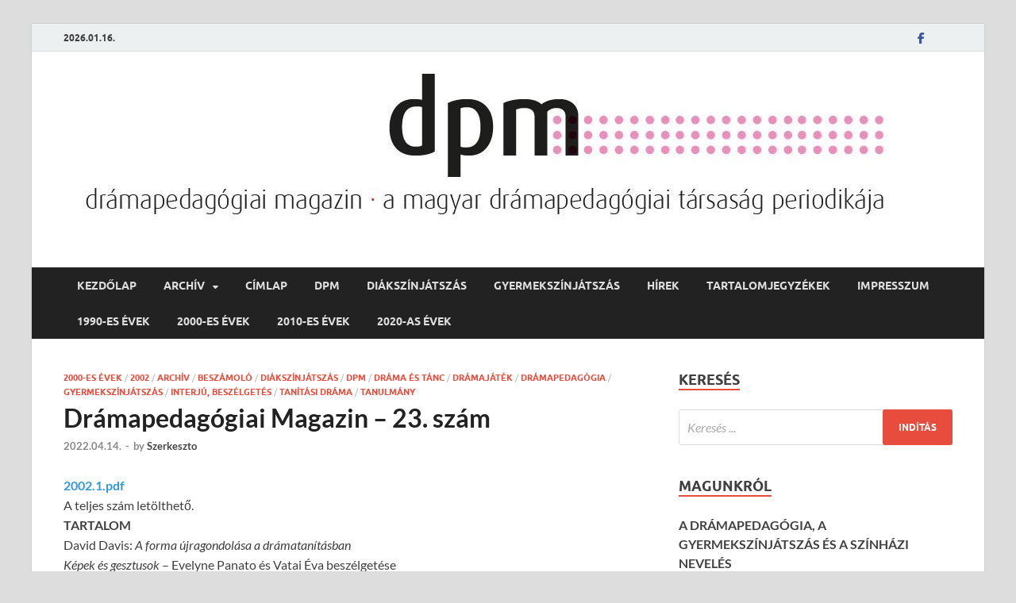

--- FILE ---
content_type: text/html; charset=UTF-8
request_url: https://dpm.drama.hu/2022/04/14/2002-1-pdf/
body_size: 46856
content:
<!DOCTYPE html>
<html lang="hu">
<head>
<meta charset="UTF-8">
<meta name="viewport" content="width=device-width, initial-scale=1">
<link rel="profile" href="https://gmpg.org/xfn/11">

<title>Drámapedagógiai Magazin – 23. szám</title>
<meta name='robots' content='max-image-preview:large' />
<link rel="alternate" type="application/rss+xml" title=" &raquo; hírcsatorna" href="https://dpm.drama.hu/feed/" />
<link rel="alternate" title="oEmbed (JSON)" type="application/json+oembed" href="https://dpm.drama.hu/wp-json/oembed/1.0/embed?url=https%3A%2F%2Fdpm.drama.hu%2F2022%2F04%2F14%2F2002-1-pdf%2F" />
<link rel="alternate" title="oEmbed (XML)" type="text/xml+oembed" href="https://dpm.drama.hu/wp-json/oembed/1.0/embed?url=https%3A%2F%2Fdpm.drama.hu%2F2022%2F04%2F14%2F2002-1-pdf%2F&#038;format=xml" />
<style id='wp-img-auto-sizes-contain-inline-css' type='text/css'>
img:is([sizes=auto i],[sizes^="auto," i]){contain-intrinsic-size:3000px 1500px}
/*# sourceURL=wp-img-auto-sizes-contain-inline-css */
</style>
<style id='wp-emoji-styles-inline-css' type='text/css'>

	img.wp-smiley, img.emoji {
		display: inline !important;
		border: none !important;
		box-shadow: none !important;
		height: 1em !important;
		width: 1em !important;
		margin: 0 0.07em !important;
		vertical-align: -0.1em !important;
		background: none !important;
		padding: 0 !important;
	}
/*# sourceURL=wp-emoji-styles-inline-css */
</style>
<style id='wp-block-library-inline-css' type='text/css'>
:root{--wp-block-synced-color:#7a00df;--wp-block-synced-color--rgb:122,0,223;--wp-bound-block-color:var(--wp-block-synced-color);--wp-editor-canvas-background:#ddd;--wp-admin-theme-color:#007cba;--wp-admin-theme-color--rgb:0,124,186;--wp-admin-theme-color-darker-10:#006ba1;--wp-admin-theme-color-darker-10--rgb:0,107,160.5;--wp-admin-theme-color-darker-20:#005a87;--wp-admin-theme-color-darker-20--rgb:0,90,135;--wp-admin-border-width-focus:2px}@media (min-resolution:192dpi){:root{--wp-admin-border-width-focus:1.5px}}.wp-element-button{cursor:pointer}:root .has-very-light-gray-background-color{background-color:#eee}:root .has-very-dark-gray-background-color{background-color:#313131}:root .has-very-light-gray-color{color:#eee}:root .has-very-dark-gray-color{color:#313131}:root .has-vivid-green-cyan-to-vivid-cyan-blue-gradient-background{background:linear-gradient(135deg,#00d084,#0693e3)}:root .has-purple-crush-gradient-background{background:linear-gradient(135deg,#34e2e4,#4721fb 50%,#ab1dfe)}:root .has-hazy-dawn-gradient-background{background:linear-gradient(135deg,#faaca8,#dad0ec)}:root .has-subdued-olive-gradient-background{background:linear-gradient(135deg,#fafae1,#67a671)}:root .has-atomic-cream-gradient-background{background:linear-gradient(135deg,#fdd79a,#004a59)}:root .has-nightshade-gradient-background{background:linear-gradient(135deg,#330968,#31cdcf)}:root .has-midnight-gradient-background{background:linear-gradient(135deg,#020381,#2874fc)}:root{--wp--preset--font-size--normal:16px;--wp--preset--font-size--huge:42px}.has-regular-font-size{font-size:1em}.has-larger-font-size{font-size:2.625em}.has-normal-font-size{font-size:var(--wp--preset--font-size--normal)}.has-huge-font-size{font-size:var(--wp--preset--font-size--huge)}.has-text-align-center{text-align:center}.has-text-align-left{text-align:left}.has-text-align-right{text-align:right}.has-fit-text{white-space:nowrap!important}#end-resizable-editor-section{display:none}.aligncenter{clear:both}.items-justified-left{justify-content:flex-start}.items-justified-center{justify-content:center}.items-justified-right{justify-content:flex-end}.items-justified-space-between{justify-content:space-between}.screen-reader-text{border:0;clip-path:inset(50%);height:1px;margin:-1px;overflow:hidden;padding:0;position:absolute;width:1px;word-wrap:normal!important}.screen-reader-text:focus{background-color:#ddd;clip-path:none;color:#444;display:block;font-size:1em;height:auto;left:5px;line-height:normal;padding:15px 23px 14px;text-decoration:none;top:5px;width:auto;z-index:100000}html :where(.has-border-color){border-style:solid}html :where([style*=border-top-color]){border-top-style:solid}html :where([style*=border-right-color]){border-right-style:solid}html :where([style*=border-bottom-color]){border-bottom-style:solid}html :where([style*=border-left-color]){border-left-style:solid}html :where([style*=border-width]){border-style:solid}html :where([style*=border-top-width]){border-top-style:solid}html :where([style*=border-right-width]){border-right-style:solid}html :where([style*=border-bottom-width]){border-bottom-style:solid}html :where([style*=border-left-width]){border-left-style:solid}html :where(img[class*=wp-image-]){height:auto;max-width:100%}:where(figure){margin:0 0 1em}html :where(.is-position-sticky){--wp-admin--admin-bar--position-offset:var(--wp-admin--admin-bar--height,0px)}@media screen and (max-width:600px){html :where(.is-position-sticky){--wp-admin--admin-bar--position-offset:0px}}

/*# sourceURL=wp-block-library-inline-css */
</style><style id='global-styles-inline-css' type='text/css'>
:root{--wp--preset--aspect-ratio--square: 1;--wp--preset--aspect-ratio--4-3: 4/3;--wp--preset--aspect-ratio--3-4: 3/4;--wp--preset--aspect-ratio--3-2: 3/2;--wp--preset--aspect-ratio--2-3: 2/3;--wp--preset--aspect-ratio--16-9: 16/9;--wp--preset--aspect-ratio--9-16: 9/16;--wp--preset--color--black: #000000;--wp--preset--color--cyan-bluish-gray: #abb8c3;--wp--preset--color--white: #ffffff;--wp--preset--color--pale-pink: #f78da7;--wp--preset--color--vivid-red: #cf2e2e;--wp--preset--color--luminous-vivid-orange: #ff6900;--wp--preset--color--luminous-vivid-amber: #fcb900;--wp--preset--color--light-green-cyan: #7bdcb5;--wp--preset--color--vivid-green-cyan: #00d084;--wp--preset--color--pale-cyan-blue: #8ed1fc;--wp--preset--color--vivid-cyan-blue: #0693e3;--wp--preset--color--vivid-purple: #9b51e0;--wp--preset--gradient--vivid-cyan-blue-to-vivid-purple: linear-gradient(135deg,rgb(6,147,227) 0%,rgb(155,81,224) 100%);--wp--preset--gradient--light-green-cyan-to-vivid-green-cyan: linear-gradient(135deg,rgb(122,220,180) 0%,rgb(0,208,130) 100%);--wp--preset--gradient--luminous-vivid-amber-to-luminous-vivid-orange: linear-gradient(135deg,rgb(252,185,0) 0%,rgb(255,105,0) 100%);--wp--preset--gradient--luminous-vivid-orange-to-vivid-red: linear-gradient(135deg,rgb(255,105,0) 0%,rgb(207,46,46) 100%);--wp--preset--gradient--very-light-gray-to-cyan-bluish-gray: linear-gradient(135deg,rgb(238,238,238) 0%,rgb(169,184,195) 100%);--wp--preset--gradient--cool-to-warm-spectrum: linear-gradient(135deg,rgb(74,234,220) 0%,rgb(151,120,209) 20%,rgb(207,42,186) 40%,rgb(238,44,130) 60%,rgb(251,105,98) 80%,rgb(254,248,76) 100%);--wp--preset--gradient--blush-light-purple: linear-gradient(135deg,rgb(255,206,236) 0%,rgb(152,150,240) 100%);--wp--preset--gradient--blush-bordeaux: linear-gradient(135deg,rgb(254,205,165) 0%,rgb(254,45,45) 50%,rgb(107,0,62) 100%);--wp--preset--gradient--luminous-dusk: linear-gradient(135deg,rgb(255,203,112) 0%,rgb(199,81,192) 50%,rgb(65,88,208) 100%);--wp--preset--gradient--pale-ocean: linear-gradient(135deg,rgb(255,245,203) 0%,rgb(182,227,212) 50%,rgb(51,167,181) 100%);--wp--preset--gradient--electric-grass: linear-gradient(135deg,rgb(202,248,128) 0%,rgb(113,206,126) 100%);--wp--preset--gradient--midnight: linear-gradient(135deg,rgb(2,3,129) 0%,rgb(40,116,252) 100%);--wp--preset--font-size--small: 13px;--wp--preset--font-size--medium: 20px;--wp--preset--font-size--large: 36px;--wp--preset--font-size--x-large: 42px;--wp--preset--spacing--20: 0.44rem;--wp--preset--spacing--30: 0.67rem;--wp--preset--spacing--40: 1rem;--wp--preset--spacing--50: 1.5rem;--wp--preset--spacing--60: 2.25rem;--wp--preset--spacing--70: 3.38rem;--wp--preset--spacing--80: 5.06rem;--wp--preset--shadow--natural: 6px 6px 9px rgba(0, 0, 0, 0.2);--wp--preset--shadow--deep: 12px 12px 50px rgba(0, 0, 0, 0.4);--wp--preset--shadow--sharp: 6px 6px 0px rgba(0, 0, 0, 0.2);--wp--preset--shadow--outlined: 6px 6px 0px -3px rgb(255, 255, 255), 6px 6px rgb(0, 0, 0);--wp--preset--shadow--crisp: 6px 6px 0px rgb(0, 0, 0);}:where(.is-layout-flex){gap: 0.5em;}:where(.is-layout-grid){gap: 0.5em;}body .is-layout-flex{display: flex;}.is-layout-flex{flex-wrap: wrap;align-items: center;}.is-layout-flex > :is(*, div){margin: 0;}body .is-layout-grid{display: grid;}.is-layout-grid > :is(*, div){margin: 0;}:where(.wp-block-columns.is-layout-flex){gap: 2em;}:where(.wp-block-columns.is-layout-grid){gap: 2em;}:where(.wp-block-post-template.is-layout-flex){gap: 1.25em;}:where(.wp-block-post-template.is-layout-grid){gap: 1.25em;}.has-black-color{color: var(--wp--preset--color--black) !important;}.has-cyan-bluish-gray-color{color: var(--wp--preset--color--cyan-bluish-gray) !important;}.has-white-color{color: var(--wp--preset--color--white) !important;}.has-pale-pink-color{color: var(--wp--preset--color--pale-pink) !important;}.has-vivid-red-color{color: var(--wp--preset--color--vivid-red) !important;}.has-luminous-vivid-orange-color{color: var(--wp--preset--color--luminous-vivid-orange) !important;}.has-luminous-vivid-amber-color{color: var(--wp--preset--color--luminous-vivid-amber) !important;}.has-light-green-cyan-color{color: var(--wp--preset--color--light-green-cyan) !important;}.has-vivid-green-cyan-color{color: var(--wp--preset--color--vivid-green-cyan) !important;}.has-pale-cyan-blue-color{color: var(--wp--preset--color--pale-cyan-blue) !important;}.has-vivid-cyan-blue-color{color: var(--wp--preset--color--vivid-cyan-blue) !important;}.has-vivid-purple-color{color: var(--wp--preset--color--vivid-purple) !important;}.has-black-background-color{background-color: var(--wp--preset--color--black) !important;}.has-cyan-bluish-gray-background-color{background-color: var(--wp--preset--color--cyan-bluish-gray) !important;}.has-white-background-color{background-color: var(--wp--preset--color--white) !important;}.has-pale-pink-background-color{background-color: var(--wp--preset--color--pale-pink) !important;}.has-vivid-red-background-color{background-color: var(--wp--preset--color--vivid-red) !important;}.has-luminous-vivid-orange-background-color{background-color: var(--wp--preset--color--luminous-vivid-orange) !important;}.has-luminous-vivid-amber-background-color{background-color: var(--wp--preset--color--luminous-vivid-amber) !important;}.has-light-green-cyan-background-color{background-color: var(--wp--preset--color--light-green-cyan) !important;}.has-vivid-green-cyan-background-color{background-color: var(--wp--preset--color--vivid-green-cyan) !important;}.has-pale-cyan-blue-background-color{background-color: var(--wp--preset--color--pale-cyan-blue) !important;}.has-vivid-cyan-blue-background-color{background-color: var(--wp--preset--color--vivid-cyan-blue) !important;}.has-vivid-purple-background-color{background-color: var(--wp--preset--color--vivid-purple) !important;}.has-black-border-color{border-color: var(--wp--preset--color--black) !important;}.has-cyan-bluish-gray-border-color{border-color: var(--wp--preset--color--cyan-bluish-gray) !important;}.has-white-border-color{border-color: var(--wp--preset--color--white) !important;}.has-pale-pink-border-color{border-color: var(--wp--preset--color--pale-pink) !important;}.has-vivid-red-border-color{border-color: var(--wp--preset--color--vivid-red) !important;}.has-luminous-vivid-orange-border-color{border-color: var(--wp--preset--color--luminous-vivid-orange) !important;}.has-luminous-vivid-amber-border-color{border-color: var(--wp--preset--color--luminous-vivid-amber) !important;}.has-light-green-cyan-border-color{border-color: var(--wp--preset--color--light-green-cyan) !important;}.has-vivid-green-cyan-border-color{border-color: var(--wp--preset--color--vivid-green-cyan) !important;}.has-pale-cyan-blue-border-color{border-color: var(--wp--preset--color--pale-cyan-blue) !important;}.has-vivid-cyan-blue-border-color{border-color: var(--wp--preset--color--vivid-cyan-blue) !important;}.has-vivid-purple-border-color{border-color: var(--wp--preset--color--vivid-purple) !important;}.has-vivid-cyan-blue-to-vivid-purple-gradient-background{background: var(--wp--preset--gradient--vivid-cyan-blue-to-vivid-purple) !important;}.has-light-green-cyan-to-vivid-green-cyan-gradient-background{background: var(--wp--preset--gradient--light-green-cyan-to-vivid-green-cyan) !important;}.has-luminous-vivid-amber-to-luminous-vivid-orange-gradient-background{background: var(--wp--preset--gradient--luminous-vivid-amber-to-luminous-vivid-orange) !important;}.has-luminous-vivid-orange-to-vivid-red-gradient-background{background: var(--wp--preset--gradient--luminous-vivid-orange-to-vivid-red) !important;}.has-very-light-gray-to-cyan-bluish-gray-gradient-background{background: var(--wp--preset--gradient--very-light-gray-to-cyan-bluish-gray) !important;}.has-cool-to-warm-spectrum-gradient-background{background: var(--wp--preset--gradient--cool-to-warm-spectrum) !important;}.has-blush-light-purple-gradient-background{background: var(--wp--preset--gradient--blush-light-purple) !important;}.has-blush-bordeaux-gradient-background{background: var(--wp--preset--gradient--blush-bordeaux) !important;}.has-luminous-dusk-gradient-background{background: var(--wp--preset--gradient--luminous-dusk) !important;}.has-pale-ocean-gradient-background{background: var(--wp--preset--gradient--pale-ocean) !important;}.has-electric-grass-gradient-background{background: var(--wp--preset--gradient--electric-grass) !important;}.has-midnight-gradient-background{background: var(--wp--preset--gradient--midnight) !important;}.has-small-font-size{font-size: var(--wp--preset--font-size--small) !important;}.has-medium-font-size{font-size: var(--wp--preset--font-size--medium) !important;}.has-large-font-size{font-size: var(--wp--preset--font-size--large) !important;}.has-x-large-font-size{font-size: var(--wp--preset--font-size--x-large) !important;}
/*# sourceURL=global-styles-inline-css */
</style>

<style id='classic-theme-styles-inline-css' type='text/css'>
/*! This file is auto-generated */
.wp-block-button__link{color:#fff;background-color:#32373c;border-radius:9999px;box-shadow:none;text-decoration:none;padding:calc(.667em + 2px) calc(1.333em + 2px);font-size:1.125em}.wp-block-file__button{background:#32373c;color:#fff;text-decoration:none}
/*# sourceURL=/wp-includes/css/classic-themes.min.css */
</style>
<link rel='stylesheet' id='hitmag-fonts-css' href='https://dpm.drama.hu/wp-content/themes/hitmag/css/fonts.css' type='text/css' media='all' />
<link rel='stylesheet' id='hitmag-font-awesome-css' href='https://dpm.drama.hu/wp-content/themes/hitmag/css/all.min.css?ver=6.5.1' type='text/css' media='all' />
<link rel='stylesheet' id='hitmag-style-css' href='https://dpm.drama.hu/wp-content/themes/hitmag/style.css?ver=1.4.3' type='text/css' media='all' />
<link rel='stylesheet' id='jquery-magnific-popup-css' href='https://dpm.drama.hu/wp-content/themes/hitmag/css/magnific-popup.css?ver=6.9' type='text/css' media='all' />
<script type="text/javascript" src="https://dpm.drama.hu/wp-includes/js/jquery/jquery.min.js?ver=3.7.1" id="jquery-core-js"></script>
<script type="text/javascript" src="https://dpm.drama.hu/wp-includes/js/jquery/jquery-migrate.min.js?ver=3.4.1" id="jquery-migrate-js"></script>
<link rel="https://api.w.org/" href="https://dpm.drama.hu/wp-json/" /><link rel="alternate" title="JSON" type="application/json" href="https://dpm.drama.hu/wp-json/wp/v2/posts/4129" /><link rel="EditURI" type="application/rsd+xml" title="RSD" href="https://dpm.drama.hu/xmlrpc.php?rsd" />
<meta name="generator" content="WordPress 6.9" />
<link rel="canonical" href="https://dpm.drama.hu/2022/04/14/2002-1-pdf/" />
<link rel='shortlink' href='https://dpm.drama.hu/?p=4129' />
		<style type="text/css">
			
			button,
			input[type="button"],
			input[type="reset"],
			input[type="submit"] {
				background: #E74C3C;
			}

            .th-readmore {
                background: #E74C3C;
            }           

            a:hover {
                color: #E74C3C;
            } 

            .main-navigation a:hover {
                background-color: #E74C3C;
            }

            .main-navigation .current_page_item > a,
            .main-navigation .current-menu-item > a,
            .main-navigation .current_page_ancestor > a,
            .main-navigation .current-menu-ancestor > a {
                background-color: #E74C3C;
            }

            #main-nav-button:hover {
                background-color: #E74C3C;
            }

            .post-navigation .post-title:hover {
                color: #E74C3C;
            }

            .top-navigation a:hover {
                color: #E74C3C;
            }

            .top-navigation ul ul a:hover {
                background: #E74C3C;
            }

            #top-nav-button:hover {
                color: #E74C3C;
            }

            .responsive-mainnav li a:hover,
            .responsive-topnav li a:hover {
                background: #E74C3C;
            }

            #hm-search-form .search-form .search-submit {
                background-color: #E74C3C;
            }

            .nav-links .current {
                background: #E74C3C;
            }

            .is-style-hitmag-widget-title,
            .elementor-widget-container h5,
            .widgettitle,
            .widget-title {
                border-bottom: 2px solid #E74C3C;
            }

            .footer-widget-title {
                border-bottom: 2px solid #E74C3C;
            }

            .widget-area a:hover {
                color: #E74C3C;
            }

            .footer-widget-area .widget a:hover {
                color: #E74C3C;
            }

            .site-info a:hover {
                color: #E74C3C;
            }

            .wp-block-search .wp-block-search__button,
            .search-form .search-submit {
                background: #E74C3C;
            }

            .hmb-entry-title a:hover {
                color: #E74C3C;
            }

            .hmb-entry-meta a:hover,
            .hms-meta a:hover {
                color: #E74C3C;
            }

            .hms-title a:hover {
                color: #E74C3C;
            }

            .hmw-grid-post .post-title a:hover {
                color: #E74C3C;
            }

            .footer-widget-area .hmw-grid-post .post-title a:hover,
            .footer-widget-area .hmb-entry-title a:hover,
            .footer-widget-area .hms-title a:hover {
                color: #E74C3C;
            }

            .hm-tabs-wdt .ui-state-active {
                border-bottom: 2px solid #E74C3C;
            }

            a.hm-viewall {
                background: #E74C3C;
            }

            #hitmag-tags a,
            .widget_tag_cloud .tagcloud a {
                background: #E74C3C;
            }

            .site-title a {
                color: #E74C3C;
            }

            .hitmag-post .entry-title a:hover {
                color: #E74C3C;
            }

            .hitmag-post .entry-meta a:hover {
                color: #E74C3C;
            }

            .cat-links a {
                color: #E74C3C;
            }

            .hitmag-single .entry-meta a:hover {
                color: #E74C3C;
            }

            .hitmag-single .author a:hover {
                color: #E74C3C;
            }

            .hm-author-content .author-posts-link {
                color: #E74C3C;
            }

            .hm-tags-links a:hover {
                background: #E74C3C;
            }

            .hm-tagged {
                background: #E74C3C;
            }

            .hm-edit-link a.post-edit-link {
                background: #E74C3C;
            }

            .arc-page-title {
                border-bottom: 2px solid #E74C3C;
            }

            .srch-page-title {
                border-bottom: 2px solid #E74C3C;
            }

            .hm-slider-details .cat-links {
                background: #E74C3C;
            }

            .hm-rel-post .post-title a:hover {
                color: #E74C3C;
            }

            .comment-author a {
                color: #E74C3C;
            }

            .comment-metadata a:hover,
            .comment-metadata a:focus,
            .pingback .comment-edit-link:hover,
            .pingback .comment-edit-link:focus {
                color: #E74C3C;
            }

            .comment-reply-link:hover,
            .comment-reply-link:focus {
                background: #E74C3C;
            }

            .required {
                color: #E74C3C;
            }

            blockquote {
                border-left: 3px solid #E74C3C;
            }

            .comment-reply-title small a:before {
                color: #E74C3C;
            }
            
            .woocommerce ul.products li.product h3:hover,
            .woocommerce-widget-area ul li a:hover,
            .woocommerce-loop-product__title:hover {
                color: #E74C3C;
            }

            .woocommerce-product-search input[type="submit"],
            .woocommerce #respond input#submit, 
            .woocommerce a.button, 
            .woocommerce button.button, 
            .woocommerce input.button,
            .woocommerce nav.woocommerce-pagination ul li a:focus,
            .woocommerce nav.woocommerce-pagination ul li a:hover,
            .woocommerce nav.woocommerce-pagination ul li span.current,
            .woocommerce span.onsale,
            .woocommerce-widget-area .widget-title,
            .woocommerce #respond input#submit.alt,
            .woocommerce a.button.alt,
            .woocommerce button.button.alt,
            .woocommerce input.button.alt {
                background: #E74C3C;
            }
            
            .wp-block-quote,
            .wp-block-quote:not(.is-large):not(.is-style-large) {
                border-left: 3px solid #E74C3C;
            }		</style>
		<style type="text/css">

			.site-title a,
		.site-description {
			position: absolute;
			clip: rect(1px, 1px, 1px, 1px);
		}

	
	</style>
			<style type="text/css" id="wp-custom-css">
			.site-info-designer{
	display:none;
}		</style>
		<style id="kirki-inline-styles"></style></head>

<body data-rsssl=1 class="wp-singular post-template-default single single-post postid-4129 single-format-standard wp-custom-logo wp-embed-responsive wp-theme-hitmag th-right-sidebar">



<div id="page" class="site hitmag-wrapper">
	<a class="skip-link screen-reader-text" href="#content">Skip to content</a>

	
	<header id="masthead" class="site-header" role="banner">

		
							<div class="hm-topnavbutton">
					<div class="hm-nwrap">
												<a href="#" class="navbutton" id="top-nav-button">
							<span class="top-nav-btn-lbl">Top Menu</span>						</a>
					</div>	
				</div>
				<div class="responsive-topnav"></div>					
			
			<div class="hm-top-bar">
				<div class="hm-container">
					
											<div class="hm-date">2026.01.16.</div>
					
											<div id="top-navigation" class="top-navigation">
												
						</div>		
					
					<div class="hm-social-menu"><div id="hm-menu-social" class="menu"><ul id="menu-social-items" class="menu-items"><li id="menu-item-17" class="menu-item menu-item-type-custom menu-item-object-custom menu-item-17"><a href="https://www.facebook.com/dramapedagogia"><span class="screen-reader-text">Facebook</span></a></li>
<li id="menu-item-4498" class="menu-item menu-item-type-post_type menu-item-object-page menu-item-home menu-item-4498"><a href="https://dpm.drama.hu/kezdolap/"><span class="screen-reader-text">Kezdőlap</span></a></li>
</ul></div></div>
				</div><!-- .hm-container -->
			</div><!-- .hm-top-bar -->

		
		
		<div class="header-main-area ">
			<div class="hm-container">
			<div class="site-branding">
				<div class="site-branding-content">
					<div class="hm-logo">
						<a href="https://dpm.drama.hu/" class="custom-logo-link" rel="home"><img width="1068" height="210" src="https://dpm.drama.hu/wp-content/uploads/2022/03/cropped-dpm_logo.jpg" class="custom-logo" alt="" decoding="async" fetchpriority="high" srcset="https://dpm.drama.hu/wp-content/uploads/2022/03/cropped-dpm_logo.jpg 1068w, https://dpm.drama.hu/wp-content/uploads/2022/03/cropped-dpm_logo-300x59.jpg 300w, https://dpm.drama.hu/wp-content/uploads/2022/03/cropped-dpm_logo-1024x201.jpg 1024w, https://dpm.drama.hu/wp-content/uploads/2022/03/cropped-dpm_logo-768x151.jpg 768w" sizes="(max-width: 1068px) 100vw, 1068px" /></a>					</div><!-- .hm-logo -->

					<div class="hm-site-title">
													<p class="site-title"><a href="https://dpm.drama.hu/" rel="home"></a></p>
											</div><!-- .hm-site-title -->
				</div><!-- .site-branding-content -->
			</div><!-- .site-branding -->

			
						</div><!-- .hm-container -->
		</div><!-- .header-main-area -->

		
		<div class="hm-nav-container">
			<nav id="site-navigation" class="main-navigation" role="navigation">
				<div class="hm-container">
					<div class="menu-felso-menu-container"><ul id="primary-menu" class="menu"><li id="menu-item-15" class="menu-item menu-item-type-custom menu-item-object-custom menu-item-home menu-item-15"><a href="https://dpm.drama.hu/">Kezdőlap</a></li>
<li id="menu-item-3845" class="menu-item menu-item-type-taxonomy menu-item-object-category current-post-ancestor current-menu-parent current-post-parent menu-item-has-children menu-item-3845"><a href="https://dpm.drama.hu/category/archiv/">Archív</a>
<ul class="sub-menu">
	<li id="menu-item-4537" class="menu-item menu-item-type-taxonomy menu-item-object-category menu-item-4537"><a href="https://dpm.drama.hu/category/archiv/2019/">2019</a></li>
	<li id="menu-item-4536" class="menu-item menu-item-type-taxonomy menu-item-object-category menu-item-4536"><a href="https://dpm.drama.hu/category/archiv/2018/">2018</a></li>
	<li id="menu-item-4535" class="menu-item menu-item-type-taxonomy menu-item-object-category menu-item-4535"><a href="https://dpm.drama.hu/category/archiv/2017/">2017</a></li>
	<li id="menu-item-4553" class="menu-item menu-item-type-taxonomy menu-item-object-category menu-item-4553"><a href="https://dpm.drama.hu/category/archiv/2015/">2015</a></li>
	<li id="menu-item-4561" class="menu-item menu-item-type-taxonomy menu-item-object-category menu-item-4561"><a href="https://dpm.drama.hu/category/archiv/2014/">2014</a></li>
	<li id="menu-item-4560" class="menu-item menu-item-type-taxonomy menu-item-object-category menu-item-4560"><a href="https://dpm.drama.hu/category/archiv/2013/">2013</a></li>
	<li id="menu-item-4559" class="menu-item menu-item-type-taxonomy menu-item-object-category menu-item-4559"><a href="https://dpm.drama.hu/category/archiv/2012/">2012</a></li>
	<li id="menu-item-4613" class="menu-item menu-item-type-taxonomy menu-item-object-category menu-item-4613"><a href="https://dpm.drama.hu/category/archiv/2011/">2011</a></li>
	<li id="menu-item-4614" class="menu-item menu-item-type-taxonomy menu-item-object-category menu-item-4614"><a href="https://dpm.drama.hu/category/archiv/2010/">2010</a></li>
	<li id="menu-item-4643" class="menu-item menu-item-type-taxonomy menu-item-object-category menu-item-4643"><a href="https://dpm.drama.hu/category/archiv/2009/">2009</a></li>
	<li id="menu-item-4635" class="menu-item menu-item-type-taxonomy menu-item-object-category menu-item-4635"><a href="https://dpm.drama.hu/category/archiv/2008/">2008</a></li>
	<li id="menu-item-4641" class="menu-item menu-item-type-taxonomy menu-item-object-category menu-item-4641"><a href="https://dpm.drama.hu/category/archiv/2007/">2007</a></li>
	<li id="menu-item-4533" class="menu-item menu-item-type-taxonomy menu-item-object-category menu-item-4533"><a href="https://dpm.drama.hu/category/archiv/2006/">2006</a></li>
	<li id="menu-item-4640" class="menu-item menu-item-type-taxonomy menu-item-object-category menu-item-4640"><a href="https://dpm.drama.hu/category/archiv/2005/">2005</a></li>
	<li id="menu-item-4639" class="menu-item menu-item-type-taxonomy menu-item-object-category menu-item-4639"><a href="https://dpm.drama.hu/category/archiv/2004/">2004</a></li>
	<li id="menu-item-4638" class="menu-item menu-item-type-taxonomy menu-item-object-category menu-item-4638"><a href="https://dpm.drama.hu/category/archiv/2003/">2003</a></li>
	<li id="menu-item-4630" class="menu-item menu-item-type-taxonomy menu-item-object-category current-post-ancestor current-menu-parent current-post-parent menu-item-4630"><a href="https://dpm.drama.hu/category/archiv/2002/">2002</a></li>
	<li id="menu-item-4629" class="menu-item menu-item-type-taxonomy menu-item-object-category menu-item-4629"><a href="https://dpm.drama.hu/category/archiv/2001/">2001</a></li>
	<li id="menu-item-4628" class="menu-item menu-item-type-taxonomy menu-item-object-category menu-item-4628"><a href="https://dpm.drama.hu/category/archiv/2000/">2000</a></li>
	<li id="menu-item-4786" class="menu-item menu-item-type-taxonomy menu-item-object-category menu-item-4786"><a href="https://dpm.drama.hu/category/archiv/1999/">1999</a></li>
	<li id="menu-item-4785" class="menu-item menu-item-type-taxonomy menu-item-object-category menu-item-4785"><a href="https://dpm.drama.hu/category/archiv/1998/">1998</a></li>
	<li id="menu-item-4784" class="menu-item menu-item-type-taxonomy menu-item-object-category menu-item-4784"><a href="https://dpm.drama.hu/category/archiv/1997/">1997</a></li>
	<li id="menu-item-4783" class="menu-item menu-item-type-taxonomy menu-item-object-category menu-item-4783"><a href="https://dpm.drama.hu/category/archiv/1996/">1996</a></li>
	<li id="menu-item-4782" class="menu-item menu-item-type-taxonomy menu-item-object-category menu-item-4782"><a href="https://dpm.drama.hu/category/archiv/1995/">1995</a></li>
	<li id="menu-item-4534" class="menu-item menu-item-type-taxonomy menu-item-object-category menu-item-4534"><a href="https://dpm.drama.hu/category/archiv/1994/">1994</a></li>
	<li id="menu-item-4781" class="menu-item menu-item-type-taxonomy menu-item-object-category menu-item-4781"><a href="https://dpm.drama.hu/category/archiv/1993/">1993</a></li>
	<li id="menu-item-4780" class="menu-item menu-item-type-taxonomy menu-item-object-category menu-item-4780"><a href="https://dpm.drama.hu/category/archiv/1992/">1992</a></li>
	<li id="menu-item-4787" class="menu-item menu-item-type-taxonomy menu-item-object-category menu-item-4787"><a href="https://dpm.drama.hu/category/archiv/1991/">1991</a></li>
</ul>
</li>
<li id="menu-item-3834" class="menu-item menu-item-type-taxonomy menu-item-object-category menu-item-3834"><a href="https://dpm.drama.hu/category/cimlap/">címlap</a></li>
<li id="menu-item-3833" class="menu-item menu-item-type-taxonomy menu-item-object-category current-post-ancestor current-menu-parent current-post-parent menu-item-3833"><a href="https://dpm.drama.hu/category/dpm/">DPM</a></li>
<li id="menu-item-3836" class="menu-item menu-item-type-taxonomy menu-item-object-category current-post-ancestor current-menu-parent current-post-parent menu-item-3836"><a href="https://dpm.drama.hu/category/diakszinjatszas/">diákszínjátszás</a></li>
<li id="menu-item-3835" class="menu-item menu-item-type-taxonomy menu-item-object-category current-post-ancestor current-menu-parent current-post-parent menu-item-3835"><a href="https://dpm.drama.hu/category/gyermekszinjatszas/">gyermekszínjátszás</a></li>
<li id="menu-item-3837" class="menu-item menu-item-type-taxonomy menu-item-object-category menu-item-3837"><a href="https://dpm.drama.hu/category/hirek/">hírek</a></li>
<li id="menu-item-3842" class="menu-item menu-item-type-taxonomy menu-item-object-category menu-item-3842"><a href="https://dpm.drama.hu/category/tartalom/">Tartalomjegyzékek</a></li>
<li id="menu-item-4302" class="menu-item menu-item-type-post_type menu-item-object-page menu-item-4302"><a href="https://dpm.drama.hu/impresszum/">Impresszum</a></li>
<li id="menu-item-4562" class="menu-item menu-item-type-taxonomy menu-item-object-category menu-item-4562"><a href="https://dpm.drama.hu/category/archiv/1990-es-evek/">1990-es évek</a></li>
<li id="menu-item-4563" class="menu-item menu-item-type-taxonomy menu-item-object-category current-post-ancestor current-menu-parent current-post-parent menu-item-4563"><a href="https://dpm.drama.hu/category/archiv/2000-es-evek/">2000-es évek</a></li>
<li id="menu-item-4564" class="menu-item menu-item-type-taxonomy menu-item-object-category menu-item-4564"><a href="https://dpm.drama.hu/category/archiv/2010-es-evek/">2010-es évek</a></li>
<li id="menu-item-4675" class="menu-item menu-item-type-taxonomy menu-item-object-category menu-item-4675"><a href="https://dpm.drama.hu/category/archiv/2020-as-evek/">2020-as évek</a></li>
</ul></div>					
									</div><!-- .hm-container -->
			</nav><!-- #site-navigation -->
			<div class="hm-nwrap">
								<a href="#" class="navbutton" id="main-nav-button">
					<span class="main-nav-btn-lbl">Main Menu</span>				</a>
			</div>
			<div class="responsive-mainnav"></div>
		</div><!-- .hm-nav-container -->

		
	</header><!-- #masthead -->

	
	<div id="content" class="site-content">
		<div class="hm-container">
	
	<div id="primary" class="content-area">
		<main id="main" class="site-main" role="main">

		
<article id="post-4129" class="hitmag-single post-4129 post type-post status-publish format-standard hentry category-2000-es-evek category-57 category-archiv category-beszamolo category-diakszinjatszas category-dpm category-drama-es-tanc category-dramajatek category-dramapedagogia category-gyermekszinjatszas category-interju category-tanitasi-drama category-tanulmany tag-antal-rita tag-archiv tag-bollokne-weinecker-timea tag-david-davis tag-evelyne-panato tag-glausius-laszlo tag-kaposi-laszlo tag-kunne-darok-aniko tag-kuszmann-nora tag-rudolf-ottone tag-telegdy-balazs tag-trencsenyi-judit tag-trencsenyi-laszlo tag-vatai-eva">

		
	
	<header class="entry-header">
		<div class="cat-links"><a href="https://dpm.drama.hu/category/archiv/2000-es-evek/" rel="category tag">2000-es évek</a> / <a href="https://dpm.drama.hu/category/archiv/2002/" rel="category tag">2002</a> / <a href="https://dpm.drama.hu/category/archiv/" rel="category tag">Archív</a> / <a href="https://dpm.drama.hu/category/beszamolo/" rel="category tag">beszámoló</a> / <a href="https://dpm.drama.hu/category/diakszinjatszas/" rel="category tag">diákszínjátszás</a> / <a href="https://dpm.drama.hu/category/dpm/" rel="category tag">DPM</a> / <a href="https://dpm.drama.hu/category/drama-es-tanc/" rel="category tag">dráma és tánc</a> / <a href="https://dpm.drama.hu/category/dramajatek/" rel="category tag">drámajáték</a> / <a href="https://dpm.drama.hu/category/dramapedagogia/" rel="category tag">drámapedagógia</a> / <a href="https://dpm.drama.hu/category/gyermekszinjatszas/" rel="category tag">gyermekszínjátszás</a> / <a href="https://dpm.drama.hu/category/interju/" rel="category tag">interjú, beszélgetés</a> / <a href="https://dpm.drama.hu/category/tanitasi-drama/" rel="category tag">tanítási dráma</a> / <a href="https://dpm.drama.hu/category/tanulmany/" rel="category tag">tanulmány</a></div><h1 class="entry-title">Drámapedagógiai Magazin – 23. szám</h1>		<div class="entry-meta">
			<span class="posted-on"><a href="https://dpm.drama.hu/2022/04/14/2002-1-pdf/" rel="bookmark"><time class="entry-date published" datetime="2022-04-14T18:47:04+00:00">2022.04.14.</time><time class="updated" datetime="2023-07-30T14:02:33+00:00">2023.07.30.</time></a></span><span class="meta-sep"> - </span><span class="byline"> by <span class="author vcard"><a class="url fn n" href="https://dpm.drama.hu/author/szerkeszto/">Szerkeszto</a></span></span>		</div><!-- .entry-meta -->
		
	</header><!-- .entry-header -->
	
	
	
	<div class="entry-content">
		<p><a href="https://dpm.drama.hu/2001-2010/2002.1.pdf"><strong>2002.1.pdf</strong></a><br />
A teljes szám letölthető.<br />
<strong>TARTALOM<br />
</strong>David Davis: <em>A forma újragondolása a drámatanításban</em><br />
<em>Képek és gesztusok</em> – Evelyne Panato és Vatai Éva beszélgetése<br />
<i>DRÁMA – ÓVODA:<br />
</i><em>És hirtelen Meseországban vagyunk&#8230;</em> – Rudolfné Galamb Éva és Kaposi László beszélgetése<br />
Bollókné Weinecker Tímea: <em>A fenyő</em><br />
Kunné Darók Anikó – Kuszmann Nóra: <em>Indiánok</em><br />
K. D. A.: <em>Öröm-dráma óvodásokkal </em><br />
K. D. A.: <em>Drámajáték óvodásoknak</em><br />
<em>„Erős rutin&#8230;”</em> – szakmai beszélgetés az országos gyermekszínjátszó találkozó után<br />
Vatai Éva:<em> Fesztivál és közönsége (Avignon, 2002) </em><br />
Trencsényi László: <em>„Drámapublicisztika” </em><br />
Telegdy Balázs: <em>Mozaikok, nehezen tisztuló képpel&#8230;</em><br />
Glausius László: <em>Egy kis segítség a kollégáktól?</em><br />
Antal Rita: <em>„Író-olvasó találkozó” – kérdőjelekkel</em><br />
Trencsényi Judit: <em>Az Országos Diákszínjátszó Egyesület története (1989-1998)</em></p>
	</div><!-- .entry-content -->

	
	<footer class="entry-footer">
		<span class="hm-tags-links"><span class="hm-tagged">Tagged</span><a href="https://dpm.drama.hu/tag/antal-rita/" rel="tag">Antal Rita</a><a href="https://dpm.drama.hu/tag/archiv/" rel="tag">Archiv</a><a href="https://dpm.drama.hu/tag/bollokne-weinecker-timea/" rel="tag">Bollókné Weinecker Tímea</a><a href="https://dpm.drama.hu/tag/david-davis/" rel="tag">David Davis</a><a href="https://dpm.drama.hu/tag/evelyne-panato/" rel="tag">Evelyne Panato</a><a href="https://dpm.drama.hu/tag/glausius-laszlo/" rel="tag">Glausius László</a><a href="https://dpm.drama.hu/tag/kaposi-laszlo/" rel="tag">Kaposi László</a><a href="https://dpm.drama.hu/tag/kunne-darok-aniko/" rel="tag">Kunné Darók Anikó</a><a href="https://dpm.drama.hu/tag/kuszmann-nora/" rel="tag">Kuszmann Nóra</a><a href="https://dpm.drama.hu/tag/rudolf-ottone/" rel="tag">Rudolf Ottóné</a><a href="https://dpm.drama.hu/tag/telegdy-balazs/" rel="tag">Telegdy Balázs</a><a href="https://dpm.drama.hu/tag/trencsenyi-judit/" rel="tag">Trencsényi Judit</a><a href="https://dpm.drama.hu/tag/trencsenyi-laszlo/" rel="tag">Trencsényi László</a><a href="https://dpm.drama.hu/tag/vatai-eva/" rel="tag">Vatai Éva</a></span>	</footer><!-- .entry-footer -->

	
</article><!-- #post-## -->
		</main><!-- #main -->
	</div><!-- #primary -->


<aside id="secondary" class="widget-area" role="complementary">

	
	<section id="wpes_search_widget-2" class="widget wp_es_search_form_widget"><h4 class="widget-title">Keresés</h4><form  role="search" method="get" class="search-form " action="https://dpm.drama.hu/">
		<label>
		    <span class="screen-reader-text">Keresés:</span>
		    <input type="search" class="search-field " placeholder="Keresés ..." value="" name="s" />
		</label>
		<input type="submit" class="search-submit " value="Indítás" /></form></section><section id="text-2" class="widget widget_text"><h4 class="widget-title">Magunkról</h4>			<div class="textwidget"><div><strong>A DRÁMAPEDAGÓGIA, A GYERMEKSZÍNJÁTSZÁS ÉS A SZÍNHÁZI NEVELÉS</strong></div>
<div><strong>ÜGYÉT GONDOZÓ KÖZHASZNÚ TÁRSADALMI SZERVEZET</strong></div>
</div>
		</section><section id="media_image-3" class="widget widget_media_image"><h4 class="widget-title">Hirdetés</h4><img width="300" height="250" src="https://dpm.drama.hu/wp-content/uploads/2022/03/Ad.jpg" class="image wp-image-3825  attachment-full size-full" alt="" style="max-width: 100%; height: auto;" decoding="async" loading="lazy" /></section><section id="media_image-4" class="widget widget_media_image"><h4 class="widget-title">Támogatónk</h4><a href="https://nka.hu"><img width="257" height="85" src="https://dpm.drama.hu/wp-content/uploads/2021/02/NKA.jpg" class="image wp-image-3820  attachment-full size-full" alt="" style="max-width: 100%; height: auto;" decoding="async" loading="lazy" /></a></section>
	
</aside><!-- #secondary -->	</div><!-- .hm-container -->
	</div><!-- #content -->

	
	<footer id="colophon" class="site-footer" role="contentinfo">
		<div class="hm-container">

			
			<div class="footer-widget-area">
				<div class="footer-sidebar" role="complementary">
					<aside id="text-3" class="widget widget_text"><h4 class="footer-widget-title">Elérhetőségeink</h4>			<div class="textwidget"><p><strong>Postacím:</strong><br />
1022 Budapest, Marczibányi tér 5/A</p>
<div><strong>Egyesületünk telefonszáma: </strong><strong>70/3353959</strong></div>
<div>elnök: Körömi Gábor: 70/9383157</div>
<div>E-mail címünk: <a href="mailto:drama@drama.hu?subject=DPT">drama@drama.hu</a></div>
</div>
		</aside>				</div><!-- .footer-sidebar -->
		
				<div class="footer-sidebar" role="complementary">
					<aside id="custom_html-4" class="widget_text widget widget_custom_html"><div class="textwidget custom-html-widget">&nbsp;</div></aside>				</div><!-- .footer-sidebar -->		

				<div class="footer-sidebar" role="complementary">
					<aside id="custom_html-3" class="widget_text widget widget_custom_html"><div class="textwidget custom-html-widget"><p align="center">
	A weboldalt készítette:<br>
<a href="http://joy-design.hu" target="_BLANK"><img src="https://joy-design.hu/joy_logo_black.png" alt="Weboldal készítés és tárhely szolgáltatás" title="Joy Design Studio" width="140"></a>
</p></div></aside>				</div><!-- .footer-sidebar -->			
			</div><!-- .footer-widget-area -->

			
		</div><!-- .hm-container -->

		<div class="site-info">
			<div class="hm-container">
				<div class="site-info-owner">
					Minden jog fenntartva. © Magyar Drámapedagógiai Társaság | dpm.drama.hu 2000-2022				</div>			
				<div class="site-info-designer">
					Powered by <a href="https://wordpress.org" target="_blank" title="WordPress">WordPress</a> and <a href="https://themezhut.com/themes/hitmag/" target="_blank" title="HitMag WordPress Theme">HitMag</a>.				</div>
			</div><!-- .hm-container -->
		</div><!-- .site-info -->
	</footer><!-- #colophon -->

	
</div><!-- #page -->


<script type="speculationrules">
{"prefetch":[{"source":"document","where":{"and":[{"href_matches":"/*"},{"not":{"href_matches":["/wp-*.php","/wp-admin/*","/wp-content/uploads/*","/wp-content/*","/wp-content/plugins/*","/wp-content/themes/hitmag/*","/*\\?(.+)"]}},{"not":{"selector_matches":"a[rel~=\"nofollow\"]"}},{"not":{"selector_matches":".no-prefetch, .no-prefetch a"}}]},"eagerness":"conservative"}]}
</script>
<script type="text/javascript" src="https://dpm.drama.hu/wp-content/themes/hitmag/js/navigation.js?ver=1.4.3" id="hitmag-navigation-js"></script>
<script type="text/javascript" src="https://dpm.drama.hu/wp-content/themes/hitmag/js/skip-link-focus-fix.js?ver=1.4.3" id="hitmag-skip-link-focus-fix-js"></script>
<script type="text/javascript" src="https://dpm.drama.hu/wp-content/themes/hitmag/js/scripts.js?ver=1.4.3" id="hitmag-scripts-js"></script>
<script type="text/javascript" src="https://dpm.drama.hu/wp-content/themes/hitmag/js/jquery.magnific-popup.min.js?ver=6.9" id="jquery-magnific-popup-js"></script>
<script id="wp-emoji-settings" type="application/json">
{"baseUrl":"https://s.w.org/images/core/emoji/17.0.2/72x72/","ext":".png","svgUrl":"https://s.w.org/images/core/emoji/17.0.2/svg/","svgExt":".svg","source":{"concatemoji":"https://dpm.drama.hu/wp-includes/js/wp-emoji-release.min.js?ver=6.9"}}
</script>
<script type="module">
/* <![CDATA[ */
/*! This file is auto-generated */
const a=JSON.parse(document.getElementById("wp-emoji-settings").textContent),o=(window._wpemojiSettings=a,"wpEmojiSettingsSupports"),s=["flag","emoji"];function i(e){try{var t={supportTests:e,timestamp:(new Date).valueOf()};sessionStorage.setItem(o,JSON.stringify(t))}catch(e){}}function c(e,t,n){e.clearRect(0,0,e.canvas.width,e.canvas.height),e.fillText(t,0,0);t=new Uint32Array(e.getImageData(0,0,e.canvas.width,e.canvas.height).data);e.clearRect(0,0,e.canvas.width,e.canvas.height),e.fillText(n,0,0);const a=new Uint32Array(e.getImageData(0,0,e.canvas.width,e.canvas.height).data);return t.every((e,t)=>e===a[t])}function p(e,t){e.clearRect(0,0,e.canvas.width,e.canvas.height),e.fillText(t,0,0);var n=e.getImageData(16,16,1,1);for(let e=0;e<n.data.length;e++)if(0!==n.data[e])return!1;return!0}function u(e,t,n,a){switch(t){case"flag":return n(e,"\ud83c\udff3\ufe0f\u200d\u26a7\ufe0f","\ud83c\udff3\ufe0f\u200b\u26a7\ufe0f")?!1:!n(e,"\ud83c\udde8\ud83c\uddf6","\ud83c\udde8\u200b\ud83c\uddf6")&&!n(e,"\ud83c\udff4\udb40\udc67\udb40\udc62\udb40\udc65\udb40\udc6e\udb40\udc67\udb40\udc7f","\ud83c\udff4\u200b\udb40\udc67\u200b\udb40\udc62\u200b\udb40\udc65\u200b\udb40\udc6e\u200b\udb40\udc67\u200b\udb40\udc7f");case"emoji":return!a(e,"\ud83e\u1fac8")}return!1}function f(e,t,n,a){let r;const o=(r="undefined"!=typeof WorkerGlobalScope&&self instanceof WorkerGlobalScope?new OffscreenCanvas(300,150):document.createElement("canvas")).getContext("2d",{willReadFrequently:!0}),s=(o.textBaseline="top",o.font="600 32px Arial",{});return e.forEach(e=>{s[e]=t(o,e,n,a)}),s}function r(e){var t=document.createElement("script");t.src=e,t.defer=!0,document.head.appendChild(t)}a.supports={everything:!0,everythingExceptFlag:!0},new Promise(t=>{let n=function(){try{var e=JSON.parse(sessionStorage.getItem(o));if("object"==typeof e&&"number"==typeof e.timestamp&&(new Date).valueOf()<e.timestamp+604800&&"object"==typeof e.supportTests)return e.supportTests}catch(e){}return null}();if(!n){if("undefined"!=typeof Worker&&"undefined"!=typeof OffscreenCanvas&&"undefined"!=typeof URL&&URL.createObjectURL&&"undefined"!=typeof Blob)try{var e="postMessage("+f.toString()+"("+[JSON.stringify(s),u.toString(),c.toString(),p.toString()].join(",")+"));",a=new Blob([e],{type:"text/javascript"});const r=new Worker(URL.createObjectURL(a),{name:"wpTestEmojiSupports"});return void(r.onmessage=e=>{i(n=e.data),r.terminate(),t(n)})}catch(e){}i(n=f(s,u,c,p))}t(n)}).then(e=>{for(const n in e)a.supports[n]=e[n],a.supports.everything=a.supports.everything&&a.supports[n],"flag"!==n&&(a.supports.everythingExceptFlag=a.supports.everythingExceptFlag&&a.supports[n]);var t;a.supports.everythingExceptFlag=a.supports.everythingExceptFlag&&!a.supports.flag,a.supports.everything||((t=a.source||{}).concatemoji?r(t.concatemoji):t.wpemoji&&t.twemoji&&(r(t.twemoji),r(t.wpemoji)))});
//# sourceURL=https://dpm.drama.hu/wp-includes/js/wp-emoji-loader.min.js
/* ]]> */
</script>
</body>
</html>